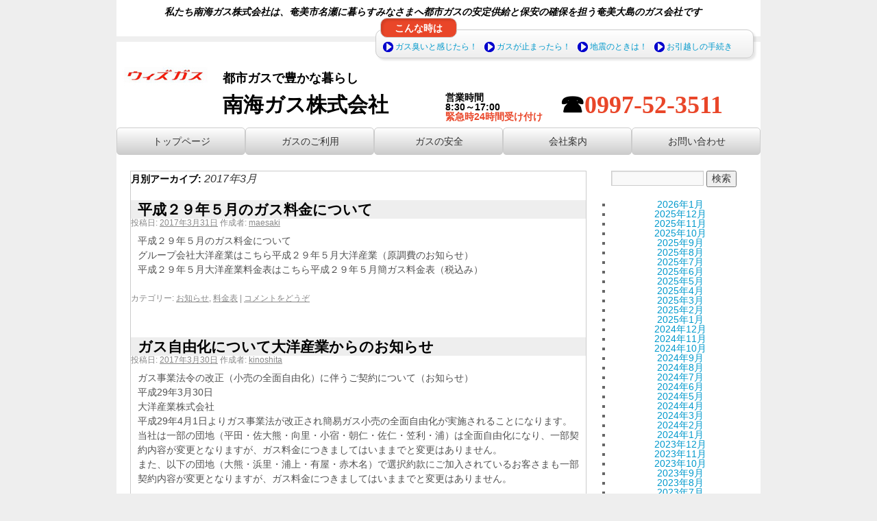

--- FILE ---
content_type: text/html; charset=UTF-8
request_url: http://nankaigas.co.jp/2017/03
body_size: 7676
content:
<!DOCTYPE html>
<html dir="ltr" lang="ja">
<head>
<meta charset="UTF-8" />
<meta http-equiv="X-UA-Compatible" content="IE=edge,chrome=1">
<title>2017  3月 | 南海ガス株式会社</title>
<link rel="profile" href="http://gmpg.org/xfn/11" />
<link rel="stylesheet" type="text/css" media="all" href="http://nankaigas.co.jp/wp/wp-content/themes/nankaigas/style.css" />
<!--[if lte IE 7]>
	<link rel="stylesheet" type="text/css" media="all" href="http://nankaigas.co.jp/wp/wp-content/themes/nankaigas/ie.css" />
<![endif]-->
<link rel="pingback" href="http://nankaigas.co.jp/wp/xmlrpc.php" />
<link href="http://nankaigas.co.jp/wp/wp-content/themes/nankaigas/css/company.css" rel="stylesheet" type="text/css" /><link href="http://nankaigas.co.jp/wp/wp-content/themes/nankaigas/css/swipebox.min.css" rel="stylesheet" type="text/css" />
<!-- wp_head() -->
<link rel="alternate" type="application/rss+xml" title="南海ガス株式会社 &raquo; フィード" href="http://nankaigas.co.jp/feed" />
<link rel="alternate" type="application/rss+xml" title="南海ガス株式会社 &raquo; コメントフィード" href="http://nankaigas.co.jp/comments/feed" />
<link rel='stylesheet' id='contact-form-7-css'  href='http://nankaigas.co.jp/wp/wp-content/plugins/contact-form-7/includes/css/styles.css?ver=3.2.1' type='text/css' media='all' />
<link rel='stylesheet' id='ssp-flexslider-css-css'  href='http://nankaigas.co.jp/wp/wp-content/plugins/simple-slider-ssp/views/ssp_skins/default/lib/flexslider.css?ver=1.4' type='text/css' media='all' />
<script type='text/javascript' src='http://nankaigas.co.jp/wp/wp-includes/js/jquery/jquery.js?ver=1.7.2'></script>
<script type='text/javascript' src='http://nankaigas.co.jp/wp/wp-content/plugins/simple-slider-ssp/views/ssp_skins/default/lib/jquery.flexslider-min.js?ver=1.4'></script>
<link rel="EditURI" type="application/rsd+xml" title="RSD" href="http://nankaigas.co.jp/wp/xmlrpc.php?rsd" />
<link rel="wlwmanifest" type="application/wlwmanifest+xml" href="http://nankaigas.co.jp/wp/wp-includes/wlwmanifest.xml" /> 
<meta name="generator" content="WordPress 3.4.1" />

<!-- All in One SEO Pack 1.6.15.3 by Michael Torbert of Semper Fi Web Design[138,185] -->
<link rel="canonical" href="http://nankaigas.co.jp/2017/03" />
<!-- /all in one seo pack -->

	<!-- Added by EventCalendar plugin. Version 3.1.4 -->
	<script type='text/javascript' src='http://nankaigas.co.jp/wp/wp-content/plugins/event-calendar/xmlhttprequest.js'></script>
	<script type='text/javascript' src='http://nankaigas.co.jp/wp/wp-content/plugins/event-calendar/ec3.js'></script>
	<script type='text/javascript'><!--
	ec3.start_of_week=1;
	ec3.month_of_year=new Array('1月','2月','3月','4月','5月','6月','7月','8月','9月','10月','11月','12月');
	ec3.month_abbrev=new Array('1月','2月','3月','4月','5月','6月','7月','8月','9月','10月','11月','12月');
	ec3.myfiles='http://nankaigas.co.jp/wp/wp-content/plugins/event-calendar';
	ec3.home='http://nankaigas.co.jp';
	ec3.hide_logo=1;
	ec3.viewpostsfor="%2$s年%1$sの投稿を表示";
	// --></script>

<style type='text/css' media='screen'>
@import url(http://nankaigas.co.jp/wp/wp-content/plugins/event-calendar/ec3.css);
.ec3_ec {
 background-image:url(http://nankaigas.co.jp/wp/wp-content/plugins/event-calendar/ec.png) !IMPORTANT;
 background-image:none;
 filter:progid:DXImageTransform.Microsoft.AlphaImageLoader(src='http://nankaigas.co.jp/wp/wp-content/plugins/event-calendar/ec.png');
}
#ec3_shadow0 {
 background-image:url(http://nankaigas.co.jp/wp/wp-content/plugins/event-calendar/shadow0.png) !IMPORTANT;
 background-image:none;
}
#ec3_shadow0 div {
 filter:progid:DXImageTransform.Microsoft.AlphaImageLoader(src='http://nankaigas.co.jp/wp/wp-content/plugins/event-calendar/shadow0.png',sizingMethod='scale');
}
#ec3_shadow1 {
 background-image:url(http://nankaigas.co.jp/wp/wp-content/plugins/event-calendar/shadow1.png) !IMPORTANT;
 background-image:none;
 filter:progid:DXImageTransform.Microsoft.AlphaImageLoader(src='http://nankaigas.co.jp/wp/wp-content/plugins/event-calendar/shadow1.png',sizingMethod='crop');
}
#ec3_shadow2 {
 background-image:url(http://nankaigas.co.jp/wp/wp-content/plugins/event-calendar/shadow2.png) !IMPORTANT;
 background-image:none;
}
#ec3_shadow2 div {
 filter:progid:DXImageTransform.Microsoft.AlphaImageLoader(src='http://nankaigas.co.jp/wp/wp-content/plugins/event-calendar/shadow2.png',sizingMethod='scale');
}
</style>

	<script type="text/javascript" src="http://maps.google.com/maps/api/js?sensor=false"></script>
	<style type="text/css">
        .entry-content img {max-width: 100000%; /* override */}
    </style> 
	 <script type="text/javascript" src="http://ajax.microsoft.com/ajax/jquery.cycle/2.99/jquery.cycle.all.min.js"></script>
 <script type="text/javascript" src="http://nankaigas.co.jp/wp/wp-admin/js/icon_new.js"></script>
 <script type="text/javascript" src="http://nankaigas.co.jp/wp/wp-content/themes/nankaigas/js/jquery.swipebox.min.js"></script>
 <script type="text/javascript">
  jQuery(function($) {
    $('a[href$=jpg]').swipebox();
    $('a[href$=gif]').swipebox();
    $('a[href$=png]').swipebox();
  });
 </script>
</head>

<body class="archive date custom-background">
<div id="wrapper" class="hfeed">
	<div id="header">
		<div id="masthead">
			<div id="branding">
            	<strong id="site-description">私たち南海ガス株式会社は、奄美市名瀬に暮らすみなさまへ都市ガスの安定供給と保安の確保を担う奄美大島のガス会社です</strong>
                <div class="troubled">こんな時は</div>
                <div class="menu-sitenavi font-small"><ul id="menu-main-navi" class="menu"><li id="menu-item-432" class="menu-item menu-item-type-post_type menu-item-object-page menu-item-432"><a href="http://nankaigas.co.jp/%e3%82%ac%e3%82%b9%e8%87%ad%e3%81%84%e3%81%a8%e6%84%9f%e3%81%98%e3%81%9f%e3%82%89">ガス臭いと感じたら！</a></li>
<li id="menu-item-134" class="menu-item menu-item-type-custom menu-item-object-custom menu-item-134"><a href="http://nankaigas.co.jp/%E3%82%AC%E3%82%B9%E8%87%AD%E3%81%84%E3%81%A8%E6%84%9F%E3%81%98%E3%81%9F%E3%82%89/%E3%83%9E%E3%82%A4%E3%82%B3%E3%83%B3%E3%83%A1%E3%83%BC%E3%82%BF%E3%83%BC%E3%81%AE%E5%BE%A9%E5%B8%B0%E6%96%B9%E6%B3%95">ガスが止まったら！</a></li>
<li id="menu-item-135" class="menu-item menu-item-type-custom menu-item-object-custom menu-item-135"><a href="http://nankaigas.co.jp/%E3%82%AC%E3%82%B9%E8%87%AD%E3%81%84%E3%81%A8%E6%84%9F%E3%81%98%E3%81%9F%E3%82%89/%E5%9C%B0%E9%9C%87%E3%81%AE%E3%81%A8%E3%81%8D%E3%81%AF">地震のときは！</a></li>
<li id="menu-item-136" class="menu-item menu-item-type-custom menu-item-object-custom menu-item-136"><a href="http://nankaigas.co.jp/%E3%82%AC%E3%82%B9%E4%BD%BF%E7%94%A8%E3%81%AE%E7%94%B3%E3%81%97%E8%BE%BC%E3%81%BF%E3%83%BB%E8%A7%A3%E7%B4%84">お引越しの手続き</a></li>
</ul></div>				<div id="withgas_logo" class="font-big-b">都市ガスで豊かな暮らし</div>
                <div id="site-title">
					<span>
						<h1><a href="http://nankaigas.co.jp/" title="南海ガス株式会社" rel="home">南海ガス株式会社</a></h1>
					</span>
				</div>
				<div class="business_hours">営業時間<br />8:30～17:00<br /><span class="e94629">緊急時24時間受け付け</span></div>
                <div class="phone_numbar">☎<span class="e94629">0997-52-3511</span></div>
				
			</div><!-- #branding -->

			<div id="access">
				<div class="menu-header"><ul id="menu-access-navi" class="menu"><li id="menu-item-127" class="menu-item menu-item-type-post_type menu-item-object-page menu-item-127"><a href="http://nankaigas.co.jp/"><span>トップページ</span></a></li>
<li id="menu-item-434" class="menu-item menu-item-type-post_type menu-item-object-page menu-item-434"><a href="http://nankaigas.co.jp/%e3%82%ac%e3%82%b9%e4%bd%bf%e7%94%a8%e3%81%ae%e7%94%b3%e3%81%97%e8%be%bc%e3%81%bf%e3%83%bb%e8%a7%a3%e7%b4%84"><span>ガスのご利用</span></a></li>
<li id="menu-item-436" class="menu-item menu-item-type-post_type menu-item-object-page menu-item-436"><a href="http://nankaigas.co.jp/%e3%82%ac%e3%82%b9%e8%87%ad%e3%81%84%e3%81%a8%e6%84%9f%e3%81%98%e3%81%9f%e3%82%89"><span>ガスの安全</span></a></li>
<li id="menu-item-429" class="menu-item menu-item-type-post_type menu-item-object-page menu-item-429"><a href="http://nankaigas.co.jp/%e3%81%94%e3%81%82%e3%81%84%e3%81%95%e3%81%a4"><span>会社案内</span></a></li>
<li id="menu-item-149" class="menu-item menu-item-type-post_type menu-item-object-page menu-item-149"><a href="http://nankaigas.co.jp/%e3%81%8a%e5%95%8f%e3%81%84%e5%90%88%e3%82%8f%e3%81%9b"><span>お問い合わせ</span></a></li>
</ul></div>			</div><!-- #access -->

		</div><!-- #masthead -->
	</div><!-- #header -->

	<div id="main">
		<div id="container">
			<div id="content" role="main">


			<h1 class="page-title">
				月別アーカイブ: <span>2017年3月</span>			</h1>




			<div id="post-4961" class="post-4961 post type-post status-publish format-standard hentry category-new_info category-price_list">
			<h2 class="entry-title"><a href="http://nankaigas.co.jp/new_info/%e5%b9%b3%e6%88%90%ef%bc%92%ef%bc%99%e5%b9%b4%ef%bc%95%e6%9c%88%e3%81%ae%e3%82%ac%e3%82%b9%e6%96%99%e9%87%91%e3%81%ab%e3%81%a4%e3%81%84%e3%81%a6" title="平成２９年５月のガス料金について へのパーマリンク" rel="bookmark">平成２９年５月のガス料金について</a></h2>

			<div class="entry-meta">
				<span class="meta-prep meta-prep-author">投稿日:</span> <a href="http://nankaigas.co.jp/new_info/%e5%b9%b3%e6%88%90%ef%bc%92%ef%bc%99%e5%b9%b4%ef%bc%95%e6%9c%88%e3%81%ae%e3%82%ac%e3%82%b9%e6%96%99%e9%87%91%e3%81%ab%e3%81%a4%e3%81%84%e3%81%a6" title="10:09 AM" rel="bookmark"><span class="entry-date">2017年3月31日</span></a> <span class="meta-sep">作成者:</span> <span class="author vcard"><a class="url fn n" href="http://nankaigas.co.jp/author/maesaki" title="maesaki の投稿をすべて表示">maesaki</a></span>			</div><!-- .entry-meta -->

				<div class="entry-summary">
				<p>平成２９年５月のガス料金について<br />
グループ会社大洋産業はこちら平成２９年５月大洋産業（原調費のお知らせ）<br />
平成２９年５月大洋産業料金表はこちら平成２９年５月簡ガス料金表（税込み）</p>
			</div><!-- .entry-summary -->
	
			<div class="entry-utility">
									<span class="cat-links">
						<span class="entry-utility-prep entry-utility-prep-cat-links">カテゴリー:</span> <a href="http://nankaigas.co.jp/category/new_info" title="お知らせ の投稿をすべて表示" rel="category tag">お知らせ</a>, <a href="http://nankaigas.co.jp/category/price_list" title="料金表 の投稿をすべて表示" rel="category tag">料金表</a>					</span>
					<span class="meta-sep">|</span>
												<span class="comments-link"><a href="http://nankaigas.co.jp/new_info/%e5%b9%b3%e6%88%90%ef%bc%92%ef%bc%99%e5%b9%b4%ef%bc%95%e6%9c%88%e3%81%ae%e3%82%ac%e3%82%b9%e6%96%99%e9%87%91%e3%81%ab%e3%81%a4%e3%81%84%e3%81%a6#respond" title="平成２９年５月のガス料金について へのコメント">コメントをどうぞ</a></span>
							</div><!-- .entry-utility -->
		</div><!-- #post-## -->

	

			<div id="post-4951" class="post-4951 post type-post status-publish format-standard hentry category-new_info">
			<h2 class="entry-title"><a href="http://nankaigas.co.jp/new_info/%e8%87%aa%e7%94%b1%e5%8c%96%e3%81%8a%e7%9f%a5%e3%82%89%e3%81%9b" title="ガス自由化について大洋産業からのお知らせ へのパーマリンク" rel="bookmark">ガス自由化について大洋産業からのお知らせ</a></h2>

			<div class="entry-meta">
				<span class="meta-prep meta-prep-author">投稿日:</span> <a href="http://nankaigas.co.jp/new_info/%e8%87%aa%e7%94%b1%e5%8c%96%e3%81%8a%e7%9f%a5%e3%82%89%e3%81%9b" title="4:31 PM" rel="bookmark"><span class="entry-date">2017年3月30日</span></a> <span class="meta-sep">作成者:</span> <span class="author vcard"><a class="url fn n" href="http://nankaigas.co.jp/author/kinoshita" title="kinoshita の投稿をすべて表示">kinoshita</a></span>			</div><!-- .entry-meta -->

				<div class="entry-summary">
				<p>ガス事業法令の改正（小売の全面自由化）に伴うご契約について（お知らせ）<br />
平成29年3月30日<br />
大洋産業株式会社<br />
平成29年4月1日よりガス事業法が改正され簡易ガス小売の全面自由化が実施されることになります。当社は一部の団地（平田・佐大熊・向里・小宿・朝仁・佐仁・笠利・浦）は全面自由化になり、一部契約内容が変更となりますが、ガス料金につきましてはいままでと変更はありません。<br />
また、以下の団地（大熊・浜里・浦上・有屋・赤木名）で選択約款にご加入されているお客さまも一部契約内容が変更となりますが、ガス料金につきましてはいままでと変更はありません。</p>
			</div><!-- .entry-summary -->
	
			<div class="entry-utility">
									<span class="cat-links">
						<span class="entry-utility-prep entry-utility-prep-cat-links">カテゴリー:</span> <a href="http://nankaigas.co.jp/category/new_info" title="お知らせ の投稿をすべて表示" rel="category tag">お知らせ</a>					</span>
					<span class="meta-sep">|</span>
												<span class="comments-link"><a href="http://nankaigas.co.jp/new_info/%e8%87%aa%e7%94%b1%e5%8c%96%e3%81%8a%e7%9f%a5%e3%82%89%e3%81%9b#respond" title="ガス自由化について大洋産業からのお知らせ へのコメント">コメントをどうぞ</a></span>
							</div><!-- .entry-utility -->
		</div><!-- #post-## -->

	

			<div id="post-4941" class="post-4941 post type-post status-publish format-standard hentry category-info_shop">
			<h2 class="entry-title"><a href="http://nankaigas.co.jp/info_shop/kitchen-bar-%e3%81%a6%e3%81%92%e3%81%a6%e3%81%92" title="Kitchen Bar てげてげ へのパーマリンク" rel="bookmark">Kitchen Bar てげてげ</a></h2>

			<div class="entry-meta">
				<span class="meta-prep meta-prep-author">投稿日:</span> <a href="http://nankaigas.co.jp/info_shop/kitchen-bar-%e3%81%a6%e3%81%92%e3%81%a6%e3%81%92" title="12:00 PM" rel="bookmark"><span class="entry-date">2017年3月29日</span></a> <span class="meta-sep">作成者:</span> <span class="author vcard"><a class="url fn n" href="http://nankaigas.co.jp/author/kinoshita" title="kinoshita の投稿をすべて表示">kinoshita</a></span>			</div><!-- .entry-meta -->

				<div class="entry-summary">
				<p>2017年01月掲載</p>
			</div><!-- .entry-summary -->
	
			<div class="entry-utility">
									<span class="cat-links">
						<span class="entry-utility-prep entry-utility-prep-cat-links">カテゴリー:</span> <a href="http://nankaigas.co.jp/category/info_shop" title="繁盛店紹介 の投稿をすべて表示" rel="category tag">繁盛店紹介</a>					</span>
					<span class="meta-sep">|</span>
												<span class="comments-link"><a href="http://nankaigas.co.jp/info_shop/kitchen-bar-%e3%81%a6%e3%81%92%e3%81%a6%e3%81%92#respond" title="Kitchen Bar てげてげ へのコメント">コメントをどうぞ</a></span>
							</div><!-- .entry-utility -->
		</div><!-- #post-## -->

	

			<div id="post-4605" class="post-4605 post type-post status-publish format-standard hentry category-event1">
			<h2 class="entry-title"><a href="http://nankaigas.co.jp/event1/%e6%97%a7%e4%b8%89%e6%9c%88%e4%b8%89%e6%97%a5" title="旧三月三日（サンガツサンチ） へのパーマリンク" rel="bookmark">旧三月三日（サンガツサンチ）</a></h2>

			<div class="entry-meta">
				<span class="meta-prep meta-prep-author">投稿日:</span> <a href="http://nankaigas.co.jp/event1/%e6%97%a7%e4%b8%89%e6%9c%88%e4%b8%89%e6%97%a5" title="12:00 AM" rel="bookmark"><span class="entry-date">2016年1月4日</span></a> <span class="meta-sep">作成者:</span> <span class="author vcard"><a class="url fn n" href="http://nankaigas.co.jp/author/nankai_admin" title="管理者 の投稿をすべて表示">管理者</a></span>			</div><!-- .entry-meta -->

				<div class="entry-summary">
				<p>[ 2016年4月9日; 2017年3月30日; 2018年4月18日; 2019年4月7日; 2020年3月26日; 2021年4月14日; 2022年4月3日; 2023年4月22日; 2024年4月11日; 2025年3月31日; ] 旧三月三日（サンガツサンチ）</p>
			</div><!-- .entry-summary -->
	
			<div class="entry-utility">
									<span class="cat-links">
						<span class="entry-utility-prep entry-utility-prep-cat-links">カテゴリー:</span> <a href="http://nankaigas.co.jp/category/event1" title="イベント の投稿をすべて表示" rel="category tag">イベント</a>					</span>
					<span class="meta-sep">|</span>
												<span class="comments-link"><a href="http://nankaigas.co.jp/event1/%e6%97%a7%e4%b8%89%e6%9c%88%e4%b8%89%e6%97%a5#respond" title="旧三月三日（サンガツサンチ） へのコメント">コメントをどうぞ</a></span>
							</div><!-- .entry-utility -->
		</div><!-- #post-## -->

	

			<div id="post-4615" class="post-4615 post type-post status-publish format-standard hentry category-event1">
			<h2 class="entry-title"><a href="http://nankaigas.co.jp/event1/%e5%85%ac%e7%ab%8b%e9%ab%98%e6%a0%a1%e5%90%88%e6%a0%bc%e7%99%ba%e8%a1%a8" title="公立高校合格発表 へのパーマリンク" rel="bookmark">公立高校合格発表</a></h2>

			<div class="entry-meta">
				<span class="meta-prep meta-prep-author">投稿日:</span> <a href="http://nankaigas.co.jp/event1/%e5%85%ac%e7%ab%8b%e9%ab%98%e6%a0%a1%e5%90%88%e6%a0%bc%e7%99%ba%e8%a1%a8" title="12:00 AM" rel="bookmark"><span class="entry-date">2016年1月3日</span></a> <span class="meta-sep">作成者:</span> <span class="author vcard"><a class="url fn n" href="http://nankaigas.co.jp/author/nankai_admin" title="管理者 の投稿をすべて表示">管理者</a></span>			</div><!-- .entry-meta -->

				<div class="entry-summary">
				<p>[ 2016年3月16日; 2017年3月15日; 2018年3月14日; 2019年3月14日; 2020年3月13日; 2021年3月17日; 2022年3月16日; 2023年3月15日; 2024年3月13日; 2025年3月13日; ] 公立高校合格発表</p>
			</div><!-- .entry-summary -->
	
			<div class="entry-utility">
									<span class="cat-links">
						<span class="entry-utility-prep entry-utility-prep-cat-links">カテゴリー:</span> <a href="http://nankaigas.co.jp/category/event1" title="イベント の投稿をすべて表示" rel="category tag">イベント</a>					</span>
					<span class="meta-sep">|</span>
												<span class="comments-link"><a href="http://nankaigas.co.jp/event1/%e5%85%ac%e7%ab%8b%e9%ab%98%e6%a0%a1%e5%90%88%e6%a0%bc%e7%99%ba%e8%a1%a8#respond" title="公立高校合格発表 へのコメント">コメントをどうぞ</a></span>
							</div><!-- .entry-utility -->
		</div><!-- #post-## -->

	

			<div id="post-4599" class="post-4599 post type-post status-publish format-standard hentry category-event1">
			<h2 class="entry-title"><a href="http://nankaigas.co.jp/event1/%e5%85%ac%e7%ab%8b%e9%ab%98%e6%a0%a1%e5%85%a5%e8%a9%a6" title="公立高校入試 へのパーマリンク" rel="bookmark">公立高校入試</a></h2>

			<div class="entry-meta">
				<span class="meta-prep meta-prep-author">投稿日:</span> <a href="http://nankaigas.co.jp/event1/%e5%85%ac%e7%ab%8b%e9%ab%98%e6%a0%a1%e5%85%a5%e8%a9%a6" title="12:00 AM" rel="bookmark"><span class="entry-date">2016年1月3日</span></a> <span class="meta-sep">作成者:</span> <span class="author vcard"><a class="url fn n" href="http://nankaigas.co.jp/author/nankai_admin" title="管理者 の投稿をすべて表示">管理者</a></span>			</div><!-- .entry-meta -->

				<div class="entry-summary">
				<p>[ 2016年3月8日 〜 2016年3月9日. 2017年3月7日 〜 2017年3月8日. 2018年3月6日 〜 2018年3月7日. 2019年3月6日 〜 2019年3月7日. 2020年3月5日 〜 2020年3月6日. 2021年3月9日 〜 2021年3月10日. 2022年3月3日 〜 2022年3月4日. 2023年3月2日 〜 2023年3月3日. 2024年3月5日 〜 2024年3月6日. 2025年3月5日 〜 2025年3月6日. ] 公立高校入試</p>
			</div><!-- .entry-summary -->
	
			<div class="entry-utility">
									<span class="cat-links">
						<span class="entry-utility-prep entry-utility-prep-cat-links">カテゴリー:</span> <a href="http://nankaigas.co.jp/category/event1" title="イベント の投稿をすべて表示" rel="category tag">イベント</a>					</span>
					<span class="meta-sep">|</span>
												<span class="comments-link"><a href="http://nankaigas.co.jp/event1/%e5%85%ac%e7%ab%8b%e9%ab%98%e6%a0%a1%e5%85%a5%e8%a9%a6#respond" title="公立高校入試 へのコメント">コメントをどうぞ</a></span>
							</div><!-- .entry-utility -->
		</div><!-- #post-## -->

	


			</div><!-- #content -->
		</div><!-- #container -->


		<div id="primary" class="widget-area" role="complementary">
			<ul class="xoxo">


			<li id="search" class="widget-container widget_search">
				<form role="search" method="get" id="searchform" action="http://nankaigas.co.jp/" >
	<div><label class="screen-reader-text" for="s">検索:</label>
	<input type="text" value="" name="s" id="s" />
	<input type="submit" id="searchsubmit" value="検索" />
	</div>
	</form>			</li>

			<li id="archives" class="widget-container">
				<h3 class="widget-title">アーカイブ</h3>
				<ul>
						<li><a href='http://nankaigas.co.jp/2026/01' title='2026年1月'>2026年1月</a></li>
	<li><a href='http://nankaigas.co.jp/2025/12' title='2025年12月'>2025年12月</a></li>
	<li><a href='http://nankaigas.co.jp/2025/11' title='2025年11月'>2025年11月</a></li>
	<li><a href='http://nankaigas.co.jp/2025/10' title='2025年10月'>2025年10月</a></li>
	<li><a href='http://nankaigas.co.jp/2025/09' title='2025年9月'>2025年9月</a></li>
	<li><a href='http://nankaigas.co.jp/2025/08' title='2025年8月'>2025年8月</a></li>
	<li><a href='http://nankaigas.co.jp/2025/07' title='2025年7月'>2025年7月</a></li>
	<li><a href='http://nankaigas.co.jp/2025/06' title='2025年6月'>2025年6月</a></li>
	<li><a href='http://nankaigas.co.jp/2025/05' title='2025年5月'>2025年5月</a></li>
	<li><a href='http://nankaigas.co.jp/2025/04' title='2025年4月'>2025年4月</a></li>
	<li><a href='http://nankaigas.co.jp/2025/03' title='2025年3月'>2025年3月</a></li>
	<li><a href='http://nankaigas.co.jp/2025/02' title='2025年2月'>2025年2月</a></li>
	<li><a href='http://nankaigas.co.jp/2025/01' title='2025年1月'>2025年1月</a></li>
	<li><a href='http://nankaigas.co.jp/2024/12' title='2024年12月'>2024年12月</a></li>
	<li><a href='http://nankaigas.co.jp/2024/11' title='2024年11月'>2024年11月</a></li>
	<li><a href='http://nankaigas.co.jp/2024/10' title='2024年10月'>2024年10月</a></li>
	<li><a href='http://nankaigas.co.jp/2024/09' title='2024年9月'>2024年9月</a></li>
	<li><a href='http://nankaigas.co.jp/2024/08' title='2024年8月'>2024年8月</a></li>
	<li><a href='http://nankaigas.co.jp/2024/07' title='2024年7月'>2024年7月</a></li>
	<li><a href='http://nankaigas.co.jp/2024/06' title='2024年6月'>2024年6月</a></li>
	<li><a href='http://nankaigas.co.jp/2024/05' title='2024年5月'>2024年5月</a></li>
	<li><a href='http://nankaigas.co.jp/2024/04' title='2024年4月'>2024年4月</a></li>
	<li><a href='http://nankaigas.co.jp/2024/03' title='2024年3月'>2024年3月</a></li>
	<li><a href='http://nankaigas.co.jp/2024/02' title='2024年2月'>2024年2月</a></li>
	<li><a href='http://nankaigas.co.jp/2024/01' title='2024年1月'>2024年1月</a></li>
	<li><a href='http://nankaigas.co.jp/2023/12' title='2023年12月'>2023年12月</a></li>
	<li><a href='http://nankaigas.co.jp/2023/11' title='2023年11月'>2023年11月</a></li>
	<li><a href='http://nankaigas.co.jp/2023/10' title='2023年10月'>2023年10月</a></li>
	<li><a href='http://nankaigas.co.jp/2023/09' title='2023年9月'>2023年9月</a></li>
	<li><a href='http://nankaigas.co.jp/2023/08' title='2023年8月'>2023年8月</a></li>
	<li><a href='http://nankaigas.co.jp/2023/07' title='2023年7月'>2023年7月</a></li>
	<li><a href='http://nankaigas.co.jp/2023/06' title='2023年6月'>2023年6月</a></li>
	<li><a href='http://nankaigas.co.jp/2023/05' title='2023年5月'>2023年5月</a></li>
	<li><a href='http://nankaigas.co.jp/2023/04' title='2023年4月'>2023年4月</a></li>
	<li><a href='http://nankaigas.co.jp/2023/03' title='2023年3月'>2023年3月</a></li>
	<li><a href='http://nankaigas.co.jp/2023/02' title='2023年2月'>2023年2月</a></li>
	<li><a href='http://nankaigas.co.jp/2023/01' title='2023年1月'>2023年1月</a></li>
	<li><a href='http://nankaigas.co.jp/2022/12' title='2022年12月'>2022年12月</a></li>
	<li><a href='http://nankaigas.co.jp/2022/11' title='2022年11月'>2022年11月</a></li>
	<li><a href='http://nankaigas.co.jp/2022/10' title='2022年10月'>2022年10月</a></li>
	<li><a href='http://nankaigas.co.jp/2022/09' title='2022年9月'>2022年9月</a></li>
	<li><a href='http://nankaigas.co.jp/2022/08' title='2022年8月'>2022年8月</a></li>
	<li><a href='http://nankaigas.co.jp/2022/07' title='2022年7月'>2022年7月</a></li>
	<li><a href='http://nankaigas.co.jp/2022/06' title='2022年6月'>2022年6月</a></li>
	<li><a href='http://nankaigas.co.jp/2022/05' title='2022年5月'>2022年5月</a></li>
	<li><a href='http://nankaigas.co.jp/2022/04' title='2022年4月'>2022年4月</a></li>
	<li><a href='http://nankaigas.co.jp/2022/03' title='2022年3月'>2022年3月</a></li>
	<li><a href='http://nankaigas.co.jp/2022/02' title='2022年2月'>2022年2月</a></li>
	<li><a href='http://nankaigas.co.jp/2022/01' title='2022年1月'>2022年1月</a></li>
	<li><a href='http://nankaigas.co.jp/2021/12' title='2021年12月'>2021年12月</a></li>
	<li><a href='http://nankaigas.co.jp/2021/11' title='2021年11月'>2021年11月</a></li>
	<li><a href='http://nankaigas.co.jp/2021/10' title='2021年10月'>2021年10月</a></li>
	<li><a href='http://nankaigas.co.jp/2021/09' title='2021年9月'>2021年9月</a></li>
	<li><a href='http://nankaigas.co.jp/2021/08' title='2021年8月'>2021年8月</a></li>
	<li><a href='http://nankaigas.co.jp/2021/07' title='2021年7月'>2021年7月</a></li>
	<li><a href='http://nankaigas.co.jp/2021/06' title='2021年6月'>2021年6月</a></li>
	<li><a href='http://nankaigas.co.jp/2021/05' title='2021年5月'>2021年5月</a></li>
	<li><a href='http://nankaigas.co.jp/2021/04' title='2021年4月'>2021年4月</a></li>
	<li><a href='http://nankaigas.co.jp/2021/03' title='2021年3月'>2021年3月</a></li>
	<li><a href='http://nankaigas.co.jp/2021/02' title='2021年2月'>2021年2月</a></li>
	<li><a href='http://nankaigas.co.jp/2021/01' title='2021年1月'>2021年1月</a></li>
	<li><a href='http://nankaigas.co.jp/2020/12' title='2020年12月'>2020年12月</a></li>
	<li><a href='http://nankaigas.co.jp/2020/11' title='2020年11月'>2020年11月</a></li>
	<li><a href='http://nankaigas.co.jp/2020/10' title='2020年10月'>2020年10月</a></li>
	<li><a href='http://nankaigas.co.jp/2020/09' title='2020年9月'>2020年9月</a></li>
	<li><a href='http://nankaigas.co.jp/2020/08' title='2020年8月'>2020年8月</a></li>
	<li><a href='http://nankaigas.co.jp/2020/07' title='2020年7月'>2020年7月</a></li>
	<li><a href='http://nankaigas.co.jp/2020/06' title='2020年6月'>2020年6月</a></li>
	<li><a href='http://nankaigas.co.jp/2020/05' title='2020年5月'>2020年5月</a></li>
	<li><a href='http://nankaigas.co.jp/2020/04' title='2020年4月'>2020年4月</a></li>
	<li><a href='http://nankaigas.co.jp/2020/03' title='2020年3月'>2020年3月</a></li>
	<li><a href='http://nankaigas.co.jp/2020/02' title='2020年2月'>2020年2月</a></li>
	<li><a href='http://nankaigas.co.jp/2020/01' title='2020年1月'>2020年1月</a></li>
	<li><a href='http://nankaigas.co.jp/2019/12' title='2019年12月'>2019年12月</a></li>
	<li><a href='http://nankaigas.co.jp/2019/11' title='2019年11月'>2019年11月</a></li>
	<li><a href='http://nankaigas.co.jp/2019/09' title='2019年9月'>2019年9月</a></li>
	<li><a href='http://nankaigas.co.jp/2019/08' title='2019年8月'>2019年8月</a></li>
	<li><a href='http://nankaigas.co.jp/2019/07' title='2019年7月'>2019年7月</a></li>
	<li><a href='http://nankaigas.co.jp/2019/06' title='2019年6月'>2019年6月</a></li>
	<li><a href='http://nankaigas.co.jp/2019/05' title='2019年5月'>2019年5月</a></li>
	<li><a href='http://nankaigas.co.jp/2019/04' title='2019年4月'>2019年4月</a></li>
	<li><a href='http://nankaigas.co.jp/2019/03' title='2019年3月'>2019年3月</a></li>
	<li><a href='http://nankaigas.co.jp/2019/02' title='2019年2月'>2019年2月</a></li>
	<li><a href='http://nankaigas.co.jp/2019/01' title='2019年1月'>2019年1月</a></li>
	<li><a href='http://nankaigas.co.jp/2018/12' title='2018年12月'>2018年12月</a></li>
	<li><a href='http://nankaigas.co.jp/2018/11' title='2018年11月'>2018年11月</a></li>
	<li><a href='http://nankaigas.co.jp/2018/10' title='2018年10月'>2018年10月</a></li>
	<li><a href='http://nankaigas.co.jp/2018/09' title='2018年9月'>2018年9月</a></li>
	<li><a href='http://nankaigas.co.jp/2018/08' title='2018年8月'>2018年8月</a></li>
	<li><a href='http://nankaigas.co.jp/2018/07' title='2018年7月'>2018年7月</a></li>
	<li><a href='http://nankaigas.co.jp/2018/05' title='2018年5月'>2018年5月</a></li>
	<li><a href='http://nankaigas.co.jp/2018/04' title='2018年4月'>2018年4月</a></li>
	<li><a href='http://nankaigas.co.jp/2018/03' title='2018年3月'>2018年3月</a></li>
	<li><a href='http://nankaigas.co.jp/2018/02' title='2018年2月'>2018年2月</a></li>
	<li><a href='http://nankaigas.co.jp/2018/01' title='2018年1月'>2018年1月</a></li>
	<li><a href='http://nankaigas.co.jp/2017/12' title='2017年12月'>2017年12月</a></li>
	<li><a href='http://nankaigas.co.jp/2017/11' title='2017年11月'>2017年11月</a></li>
	<li><a href='http://nankaigas.co.jp/2017/10' title='2017年10月'>2017年10月</a></li>
	<li><a href='http://nankaigas.co.jp/2017/09' title='2017年9月'>2017年9月</a></li>
	<li><a href='http://nankaigas.co.jp/2017/08' title='2017年8月'>2017年8月</a></li>
	<li><a href='http://nankaigas.co.jp/2017/06' title='2017年6月'>2017年6月</a></li>
	<li><a href='http://nankaigas.co.jp/2017/05' title='2017年5月'>2017年5月</a></li>
	<li><a href='http://nankaigas.co.jp/2017/04' title='2017年4月'>2017年4月</a></li>
	<li><a href='http://nankaigas.co.jp/2017/03' title='2017年3月'>2017年3月</a></li>
	<li><a href='http://nankaigas.co.jp/2017/02' title='2017年2月'>2017年2月</a></li>
	<li><a href='http://nankaigas.co.jp/2017/01' title='2017年1月'>2017年1月</a></li>
	<li><a href='http://nankaigas.co.jp/2016/12' title='2016年12月'>2016年12月</a></li>
	<li><a href='http://nankaigas.co.jp/2016/11' title='2016年11月'>2016年11月</a></li>
	<li><a href='http://nankaigas.co.jp/2016/10' title='2016年10月'>2016年10月</a></li>
	<li><a href='http://nankaigas.co.jp/2016/09' title='2016年9月'>2016年9月</a></li>
	<li><a href='http://nankaigas.co.jp/2016/08' title='2016年8月'>2016年8月</a></li>
	<li><a href='http://nankaigas.co.jp/2016/07' title='2016年7月'>2016年7月</a></li>
	<li><a href='http://nankaigas.co.jp/2016/05' title='2016年5月'>2016年5月</a></li>
	<li><a href='http://nankaigas.co.jp/2016/04' title='2016年4月'>2016年4月</a></li>
	<li><a href='http://nankaigas.co.jp/2016/03' title='2016年3月'>2016年3月</a></li>
	<li><a href='http://nankaigas.co.jp/2016/02' title='2016年2月'>2016年2月</a></li>
	<li><a href='http://nankaigas.co.jp/2016/01' title='2016年1月'>2016年1月</a></li>
	<li><a href='http://nankaigas.co.jp/2015/12' title='2015年12月'>2015年12月</a></li>
	<li><a href='http://nankaigas.co.jp/2015/11' title='2015年11月'>2015年11月</a></li>
	<li><a href='http://nankaigas.co.jp/2015/10' title='2015年10月'>2015年10月</a></li>
	<li><a href='http://nankaigas.co.jp/2015/09' title='2015年9月'>2015年9月</a></li>
	<li><a href='http://nankaigas.co.jp/2015/08' title='2015年8月'>2015年8月</a></li>
	<li><a href='http://nankaigas.co.jp/2015/07' title='2015年7月'>2015年7月</a></li>
	<li><a href='http://nankaigas.co.jp/2015/06' title='2015年6月'>2015年6月</a></li>
	<li><a href='http://nankaigas.co.jp/2015/04' title='2015年4月'>2015年4月</a></li>
	<li><a href='http://nankaigas.co.jp/2015/03' title='2015年3月'>2015年3月</a></li>
	<li><a href='http://nankaigas.co.jp/2015/02' title='2015年2月'>2015年2月</a></li>
	<li><a href='http://nankaigas.co.jp/2015/01' title='2015年1月'>2015年1月</a></li>
	<li><a href='http://nankaigas.co.jp/2014/12' title='2014年12月'>2014年12月</a></li>
	<li><a href='http://nankaigas.co.jp/2014/11' title='2014年11月'>2014年11月</a></li>
	<li><a href='http://nankaigas.co.jp/2014/10' title='2014年10月'>2014年10月</a></li>
	<li><a href='http://nankaigas.co.jp/2014/09' title='2014年9月'>2014年9月</a></li>
	<li><a href='http://nankaigas.co.jp/2014/08' title='2014年8月'>2014年8月</a></li>
	<li><a href='http://nankaigas.co.jp/2014/07' title='2014年7月'>2014年7月</a></li>
	<li><a href='http://nankaigas.co.jp/2014/06' title='2014年6月'>2014年6月</a></li>
	<li><a href='http://nankaigas.co.jp/2014/05' title='2014年5月'>2014年5月</a></li>
	<li><a href='http://nankaigas.co.jp/2014/04' title='2014年4月'>2014年4月</a></li>
	<li><a href='http://nankaigas.co.jp/2014/03' title='2014年3月'>2014年3月</a></li>
	<li><a href='http://nankaigas.co.jp/2014/02' title='2014年2月'>2014年2月</a></li>
	<li><a href='http://nankaigas.co.jp/2014/01' title='2014年1月'>2014年1月</a></li>
	<li><a href='http://nankaigas.co.jp/2013/12' title='2013年12月'>2013年12月</a></li>
	<li><a href='http://nankaigas.co.jp/2013/11' title='2013年11月'>2013年11月</a></li>
	<li><a href='http://nankaigas.co.jp/2013/10' title='2013年10月'>2013年10月</a></li>
	<li><a href='http://nankaigas.co.jp/2013/09' title='2013年9月'>2013年9月</a></li>
	<li><a href='http://nankaigas.co.jp/2013/07' title='2013年7月'>2013年7月</a></li>
	<li><a href='http://nankaigas.co.jp/2013/06' title='2013年6月'>2013年6月</a></li>
	<li><a href='http://nankaigas.co.jp/2013/05' title='2013年5月'>2013年5月</a></li>
	<li><a href='http://nankaigas.co.jp/2013/04' title='2013年4月'>2013年4月</a></li>
	<li><a href='http://nankaigas.co.jp/2013/03' title='2013年3月'>2013年3月</a></li>
	<li><a href='http://nankaigas.co.jp/2013/02' title='2013年2月'>2013年2月</a></li>
	<li><a href='http://nankaigas.co.jp/2013/01' title='2013年1月'>2013年1月</a></li>
	<li><a href='http://nankaigas.co.jp/2012/12' title='2012年12月'>2012年12月</a></li>
	<li><a href='http://nankaigas.co.jp/2012/11' title='2012年11月'>2012年11月</a></li>
	<li><a href='http://nankaigas.co.jp/2012/10' title='2012年10月'>2012年10月</a></li>
	<li><a href='http://nankaigas.co.jp/2012/09' title='2012年9月'>2012年9月</a></li>
	<li><a href='http://nankaigas.co.jp/2012/08' title='2012年8月'>2012年8月</a></li>
	<li><a href='http://nankaigas.co.jp/2012/07' title='2012年7月'>2012年7月</a></li>
				</ul>
			</li>

			<li id="meta" class="widget-container">
				<h3 class="widget-title">メタ情報</h3>
				<ul>
										<li><a href="http://nankaigas.co.jp/wp/wp-login.php">ログイン</a></li>
									</ul>
			</li>

					</ul>
		</div><!-- #primary .widget-area -->

	</div><!-- #main -->

	<div id="footer">
		<div id="colophon">

			<div class="footer-sitenavi"><ul id="menu-footer-navi" class="menu"><li id="menu-item-174" class="menu-item menu-item-type-custom menu-item-object-custom menu-item-174"><a target="_blank" href="http://nankaigas.co.jp/wp/wp-content/uploads/privacy_policy.pdf">個人情報の保護について</a></li>
<li id="menu-item-175" class="menu-item menu-item-type-custom menu-item-object-custom menu-item-175"><a href="http://nankaigas.co.jp/%E3%82%B5%E3%82%A4%E3%83%88%E3%83%9E%E3%83%83%E3%83%97">サイトマップ</a></li>
<li id="menu-item-176" class="menu-item menu-item-type-custom menu-item-object-custom menu-item-176"><a href="http://nankaigas.co.jp/%E3%81%8A%E5%95%8F%E3%81%84%E5%90%88%E3%82%8F%E3%81%9B">お問い合わせ</a></li>
</ul></div>            <div class="clear-float">&nbsp;</div>
			<div id="site-info">
				<!--<a href="http://nankaigas.co.jp/" title="南海ガス株式会社" rel="home">
					南海ガス株式会社				</a> -->
                Copyright©2012　南海ガス株式会社　All Rights Reserved. 			</div><!-- #site-info -->

			<div id="site-generator">
            	
								<!--<a href="http://ja.wordpress.org/" title="セマンティックなパブリッシングツール" rel="generator">Proudly powered by NankaiGas.</a>-->
			</div><!-- #site-generator -->

		</div><!-- #colophon -->
	</div><!-- #footer -->

</div><!-- #wrapper -->
<script type="text/javascript">
	 /* Fix menu flicker in IE browsers caused by gradient menus and transparency. */
	 if ( jQuery.browser.msie ) { jQuery("#access span").hover(
			function () { // onHover
				jQuery(this).css("background-color","white"); 
			}, 
			function () { // onExit
				jQuery(this).css("background-color","transparent");
			}

		);}
</script>
	
<!-- tracker added by Ultimate Google Analytics plugin v1.6.0: http://www.oratransplant.nl/uga -->
<script type="text/javascript">
var gaJsHost = (("https:" == document.location.protocol) ? "https://ssl." : "http://www.");
document.write(unescape("%3Cscript src='" + gaJsHost + "google-analytics.com/ga.js' type='text/javascript'%3E%3C/script%3E"));
</script>
<script type="text/javascript">
var pageTracker = _gat._getTracker("UA-33251727-1");
pageTracker._initData();
pageTracker._trackPageview();
</script>
<script type='text/javascript' src='http://nankaigas.co.jp/wp/wp-content/plugins/easy-smooth-scroll-links/easy_smooth_scroll_links.js?ver=3.4.1'></script>
<script type='text/javascript' src='http://nankaigas.co.jp/wp/wp-content/plugins/contact-form-7/includes/js/jquery.form.js?ver=3.14'></script>
<script type='text/javascript'>
/* <![CDATA[ */
var _wpcf7 = {"loaderUrl":"http:\/\/nankaigas.co.jp\/wp\/wp-content\/plugins\/contact-form-7\/images\/ajax-loader.gif","sending":"\u9001\u4fe1\u4e2d ..."};
/* ]]> */
</script>
<script type='text/javascript' src='http://nankaigas.co.jp/wp/wp-content/plugins/contact-form-7/includes/js/scripts.js?ver=3.2.1'></script>
<!-- Generated in 0.382 seconds. Made 19 queries to database and 36 cached queries. Memory used - 30.78MB -->
<!-- Cached by DB Cache Reloaded Fix -->
</body>
</html>


--- FILE ---
content_type: text/css
request_url: http://nankaigas.co.jp/wp/wp-content/themes/nankaigas/style.css
body_size: 7185
content:
/*
Theme Name: Nankai Gas
Theme URI: http://nankaigas.com/
Description:
Author: NankaiGas
Version: 1.0
*/


/* =Reset default browser CSS. Based on work by Eric Meyer: http://meyerweb.com/eric/tools/css/reset/index.html
-------------------------------------------------------------- */

html, body, applet, object, iframe,
h1, h2, h3, h4, h5, h6, p, blockquote, pre,
a, abbr, acronym, address, big, cite, code,
del, dfn, em, font, img, ins, kbd, q, s, samp,
small, strike, strong, sub, sup, tt, var,
b, u, i, center,
dl, dt, dd, ol, ul, li,
fieldset, form, label, legend {
/* table, caption, tbody, tfoot, thead, tr, th, td {
*/
  background: transparent;
  border: 0;
  margin: 0;
  padding: 0;
  vertical-align: baseline;
}
body {
  line-height: 1;
}
h1, h2, h3, h4, h5, h6 {
  clear: both;
  font-weight: normal;
}
h1 { font-size: 30px;}
ol, ul {
  list-style: none;
}
blockquote {
  quotes: none;
}
blockquote:before, blockquote:after {
  content: '';
  content: none;
}
del   { text-decoration: line-through; }
a img   { border: none; }
a     { color: #0099cc;}

/* =Layout
-------------------------------------------------------------- */

/*
LAYOUT: Two columns
DESCRIPTION: Two-column fixed layout with one sidebar right of content
*/

#container {
  float: left;
  margin: 0;
  width: 73%;
}
#content {
  margin: 0 0 0 20px;
}
#primary,
#secondary {
  float: left;
  overflow: hidden;
  width: 25%;
}
#secondary {
  clear: right;
}
#footer {
  clear: both;
  width: 100%;
}

/*
LAYOUT: One column, no sidebar
DESCRIPTION: One centered column with no sidebar
*/

.one-column #content {
  margin: 0 auto;
  width: 800px;
}
.one-column{
  width: 100%;
}
/*
LAYOUT: Full width, no sidebar
DESCRIPTION: Full width content with no sidebar; used for attachment pages
*/

.single-attachment #content {
  margin: 0 auto;
  width: 900px;
}


/* =Fonts
-------------------------------------------------------------- */
body,
input,
textarea,
.page-title span,
.pingback a.url {
  font-family:"ヒラギノ角ゴ Pro W3", "Hiragino Kaku Gothic Pro", "メイリオ", Meiryo, Osaka, "ＭＳ Ｐゴシック", "MS PGothic", sans-serif
}
h3#comments-title,
h3#reply-title,
#access .menu,
#access div.menu ul,
#cancel-comment-reply-link,
.form-allowed-tags,
#site-info,
#site-title,
#wp-calendar,
.comment-meta,
.comment-body tr th,
.comment-body thead th,
.entry-content label,
.entry-content tr th,
.entry-content thead th,
.entry-meta,
.entry-title,
.entry-utility,
#respond label,
.navigation,
.page-title,
.pingback p,
.reply,
.widget-title,
.wp-caption-text {
  font-family: "Helvetica Neue", Arial, Helvetica, "Nimbus Sans L", sans-serif;
}
input[type=submit] {
  font-family: "Helvetica Neue", Arial, Helvetica, "Nimbus Sans L", sans-serif;
}
pre {
  font-family: "Courier 10 Pitch", Courier, monospace;
}
code {
  font-family: Monaco, Consolas, "Andale Mono", "DejaVu Sans Mono", monospace;
}


/* =Structure
-------------------------------------------------------------- */


/* The main theme structure */
#access .menu-header,
div.menu,
#colophon,
#branding,
#main,
#wrapper {
  margin: 0 auto;
  width: 940px;
}
#wrapper {
  background: #fff;
  margin-top: 0px;
  padding: 0px;
}


/* Structure the footer area */
#footer-widget-area {
  overflow: hidden;
}
#footer-widget-area .widget-area {
  float: left;
  margin-right: 20px;
  width: 220px;
}
#footer-widget-area #fourth {
  margin-right: 0;
}
#site-info {
  font-size: 14px;
  font-weight: bold;
  width: 100%;
  text-align: center;
}
#site-generator {
  width: 220px;
}




/* =Global Elements
-------------------------------------------------------------- */

/* Main global 'theme' and typographic styles */
body {
  background: #eeeeee;
}
body,
input,
textarea {
  color: #666;
  font-size: 14px;
}
.font-big {
  font-size: 18px;
}
.font-big-b {
  font-size: 18px;
  font-weight: bold;
}
.font-small {
  font-size: 12px;
  line-height: 1.3em;
}
.font-small-b {
  font-size: 12px;
  font-weight: bold;
}
hr {
  background-color: #e7e7e7;
  border: 0;
  clear: both;
  height: 1px;
  margin-bottom: 18px;
}

/* Text elements */
ul {
  list-style: square;
  margin: 0 0 18px 1.5em;
}
ol {
  list-style: decimal;
  margin: 0 0 18px 1.5em;
}
ol ol {
  list-style: upper-alpha;
}
ol ol ol {
  list-style: lower-roman;
}
ol ol ol ol {
  list-style: lower-alpha;
}
ul ul,
ol ol,
ul ol,
ol ul {
  margin-bottom: 0;
}
dl {
  margin: 0 0 24px 0;
}
dt {
  font-weight: bold;
}
dd {
  margin-bottom: 18px;
}
strong {
  font-weight: bold;
}
cite,
em,
i {
  font-style: italic;
}
big {
  font-size: 131.25%;
}
ins {
  background: #ffc;
  text-decoration: none;
}
blockquote {
  font-style: italic;
  padding: 0 3em;
}
blockquote cite,
blockquote em,
blockquote i {
  font-style: normal;
}
pre {
  background: #f7f7f7;
  color: #222;
  line-height: 18px;
  margin-bottom: 18px;
  overflow: auto;
  padding: 1.5em;
}
abbr,
acronym {
  border-bottom: 1px dotted #666;
  cursor: help;
}
sup,
sub {
  height: 0;
  line-height: 1;
  position: relative;
  vertical-align: baseline;
}
sup {
  bottom: 1ex;
}
sub {
  top: .5ex;
}
input[type="text"],
textarea {
  background: #f9f9f9;
  border: 1px solid #ccc;
  box-shadow: inset 1px 1px 1px rgba(0,0,0,0.1);
  -moz-box-shadow: inset 1px 1px 1px rgba(0,0,0,0.1);
  -webkit-box-shadow: inset 1px 1px 1px rgba(0,0,0,0.1);
  padding: 2px;
}
a:link {
  color: #0099cc;
}
a:visited {
  color: #0099cc;
}
a:active,
a:hover {
  color: #0099cc;
}

/* Text meant only for screen readers */
.screen-reader-text {
  position: absolute;
  left: -9000px;
}


/* =Header
-------------------------------------------------------------- */

#header {
  padding: 10px 0 0 0;
  border-bottom: 8px solid #efefef;
  z-index: 0;
}
#site-title {
  clear: both;
  float: left;
  font-size: 30px;
  line-height: 36px;
  margin: 0 0 18px 155px;
  width: 300px;
}
#site-title a {
  color: #000;
  font-weight: bold;
  text-decoration: none;
}
#site-description {
  clear:both;
  font-size: 14px;
  font-style: italic;
  font-weight: bold;
  color: #000;
  margin: 10px 20px 10px 70px;
}

/* This is the custom header image */
#branding img {
  border-top: 6px solid #0099cc;
  display: block;
  float: left;
}



/* =Menu
-------------------------------------------------------------- */

.menu { list-style: none; margin: 0; }

#access {
  position: relative;
  display: flex;
  float: left;
  margin: 0 auto;
  width: 940px;
  top: -3px;
  z-index: 100;
}

#access li {
  float: left;
  width: 188px;
}

#access a {
  color: #333;
  display: block;
  line-height: 38px;
  text-decoration: none;
  text-align: center;
  border: #CCC solid 1px;
  -webkit-border-radius: 5px;
  border-radius: 5px;
  -moz-border-radius: 5px;
  background: white;
  background: -webkit-gradient(linear, left top, left bottom, from(#ffffff), to(#ccc));
  background: -moz-linear-gradient(top, rgba(255,255,255,0.8), #cccccc);
  filter: progid:DXImageTransform.Microsoft.gradient(startColorstr=#FFffffff, endColorstr=#FFCCCCCC);
  -ms-filter: "progid:DXImageTransform.Microsoft.gradient(startColorstr=#FFffffff, endColorstr=#FFCCCCCC)";
  cursor: pointer;
}
#access span { width: 188px; display: block; }
#access li :hover {
  -webkit-border-radius: 5px;
  border-radius: 5px;
  -moz-border-radius: 5px;
  background: -webkit-gradient(linear, left top, left bottom, from(#fff), to(#999)); /* Safari,Google Chrome用 */
  background: -moz-linear-gradient(top, rgba(255,255,255,0.8), #999999); /* Firefox用 */
  filter: progid:DXImageTransform.Microsoft.gradient(startColorstr=#FFffffff, endColorstr=#FF999999);
  -ms-filter: "progid:DXImageTransform.Microsoft.gradient(startColorstr=#FFffffff, endColorstr=#FF999999)";
  color: #333;
}

/* submenu */

.main_gas_help_ul .li_start,
.main_gas_help_ul .li_start:hover{
  border-top: none;
  text-align: center;
  background: -webkit-gradient(linear, left top, left bottom, from(#7fCCF6), to(#0099cc)); /* Safari,Google Chrome用 */
  background: -moz-linear-gradient(top, rgba(0,153,238,0.5), #0099cc); /* Firefox用 */
  filter: progid:DXImageTransform.Microsoft.gradient(startColorstr=#7fCCF6, endColorstr=#FF0099cc);
  -ms-filter: "progid:DXImageTransform.Microsoft.gradient(startColorstr=#7fCCF6, endColorstr=#FF0099cc)";
  height: 25px;
  color: #FFF;
  font-size: 14px;
  font-weight: bold;
  padding: 10px 0px 0px 0px;
  width: 220px;
}

.main_gas_help{
  border: #CCC 1px solid;
  width: 220px;
}
#main .widget-area ul ul {
  padding-left: 0;
  margin-left: 0;
}
.main_gas_help_ul,
.main_gas_help_ul li{
  width: 220px;
  margin: 0px !important;
}

.main_gas_help_ul li{
  display: block;
  text-align: left;
  border-top: 1px #CCC dashed;
  height: 30px;
  padding: 0px;
  width: 220px;
}
.main_gas_help_ul li a{
  color: #0099cc;
  display: block;
  width: 195px;
  height: 25px;
  background: transparent url(images/parts/blue_arrow.gif) no-repeat left center;
  padding: 10px 0px 0px 15px;
  margin-left: 15px;
}
.main_gas_help_ul li:hover{
  background-color:#eeeeee;
}




/* =Content
-------------------------------------------------------------- */

#main {
  clear: both;
  overflow: hidden;
  padding: 20px 0 0 0;
}
#content {
  margin-bottom: 36px;
}

#content h1,
#content h2,
#content h3,
#content h4,
#content h5,
#content h6 {
  color: #000;
  line-height: 1.5em;
  margin: 0 0 20px 0;
}
/*
#content table {
  border: 1px solid #e7e7e7;
  margin: 0 -1px 24px 0;
  text-align: left;
  width: 100%;
  border-spacing: 0;
}*/

#content table {
  border: 1px solid #e7e7e7;
  margin: 0 -1px 24px 0;
  text-align: left;
  width: 100%;
  border-spacing: 0;
}
#content tr th,
#content thead th {
  color: #888;
  font-size: 12px;
  font-weight: bold;
  line-height: 18px;
  padding: 9px 24px;
}
#content tr td {
  border: 1px solid #e7e7e7;
  padding: 6px 24px;
}
#content tr.odd td {
  background: #f2f7fc;
}
.hentry {
  margin: 0 0 48px 0;
}
.home .sticky {
  background: #f2f7fc;
  border-top: 4px solid #000;
  margin-left: -20px;
  margin-right: -20px;
  padding: 18px 20px;
}
.single .hentry {
  margin: 0 0 36px 0;
}
.page-title {
  color: #000;
  font-size: 14px;
  font-weight: bold;
  margin: 0 0 36px 0;
}
.page-title span {
  color: #333;
  font-size: 16px;
  font-style: italic;
  font-weight: normal;
}
.page-title a:link,
.page-title a:visited {
  color: #888;
  text-decoration: none;
}
.page-title a:active,
.page-title a:hover {
  color: #ff4b33;
}
#content .entry-title {
  background-color: #eeeeee;
  color: #000;
  font-size: 21px;
  font-weight: bold;
  line-height: 1.3em;
  margin-bottom: 0;
  padding: 0 10px;
}
.entry-title a:link,
.entry-title a:visited {
  color: #000;
  text-decoration: none;
}
.entry-title a:active,
.entry-title a:hover {
  color: #ff4b33;
}
.entry-meta {
  color: #888;
  font-size: 12px;
}
.entry-meta abbr,
.entry-utility abbr {
  border: none;
}
.entry-meta abbr:hover,
.entry-utility abbr:hover {
  border-bottom: 1px dotted #666;
}
.entry-content,
.entry-summary {
  overflow: auto;
  clear: both;
  padding: 10px;
}
#content .entry-summary p:last-child {
  margin-bottom: 12px;
}

#back_to_top{
  margin:12px 0 12px 12px;
}

.entry-content fieldset {
  border: 1px solid #e7e7e7;
  margin: 0 0 24px 0;
  padding: 24px;
}
.entry-content fieldset legend {
  background: #fff;
  color: #000;
  font-weight: bold;
  padding: 0 24px;
}
.entry-content input {
  margin: 0 0 24px 0;
}
.entry-content input.file,
.entry-content input.button {
  margin-right: 24px;
}
.entry-content label {
  color: #888;
  font-size: 12px;
}
.entry-content select {
  margin: 0 0 24px 0;
}
.entry-content sup,
.entry-content sub {
  font-size: 10px;
}
.entry-content blockquote.left {
  float: left;
  margin-left: 0;
  margin-right: 24px;
  text-align: right;
  width: 33%;
}
.entry-content blockquote.right {
  float: right;
  margin-left: 24px;
  margin-right: 0;
  text-align: left;
  width: 33%;
}
.page-link {
  clear: both;
  color: #000;
  font-weight: bold;
  margin: 0 0 22px 0;
  word-spacing: 0.5em;
}
.page-link a:link,
.page-link a:visited {
  background: #f1f1f1;
  color: #333;
  font-weight: normal;
  padding: 0.5em 0.75em;
  text-decoration: none;
}
.home .sticky .page-link a {
  background: #d9e8f7;
}
.page-link a:active,
.page-link a:hover {
  color: #ff4b33;
}
body.page .edit-link {
  clear: both;
  display: block;
}
#entry-author-info {
  background: #f2f7fc;
  border-top: 4px solid #000;
  clear: both;
  font-size: 14px;
  line-height: 20px;
  margin: 24px 0;
  overflow: hidden;
  padding: 18px 20px;
}
#entry-author-info #author-avatar {
  background: #fff;
  border: 1px solid #e7e7e7;
  float: left;
  height: 60px;
  margin: 0 -104px 0 0;
  padding: 11px;
}
#entry-author-info #author-description {
  float: left;
  margin: 0 0 0 104px;
}
#entry-author-info h2 {
  color: #000;
  font-size: 100%;
  font-weight: bold;
  margin-bottom: 0;
}
.entry-utility {
  clear: both;
  color: #888;
  font-size: 12px;
  line-height: 18px;
}
.entry-meta a,
.entry-utility a {
  color: #888;
}
.entry-meta a:hover,
.entry-utility a:hover {
  color: #ff4b33;
}
#content .video-player {
  padding: 0;
}

/* =Asides
-------------------------------------------------------------- */

.home #content .format-aside p,
.home #content .category-asides p {
  font-size: 14px;
  line-height: 20px;
  margin-bottom: 10px;
  margin-top: 0;
}
.home .hentry.format-aside,
.home .hentry.category-asides {
  padding: 0;
}
.home #content .format-aside .entry-content,
.home #content .category-asides .entry-content {
  padding-top: 0;
}


/* =Gallery listing
-------------------------------------------------------------- */

.format-gallery .size-thumbnail img,
.category-gallery .size-thumbnail img {
  border: 10px solid #f1f1f1;
  margin-bottom: 0;
}
.format-gallery .gallery-thumb,
.category-gallery .gallery-thumb {
  float: left;
  margin-right: 20px;
  margin-top: -4px;
}
.home #content .format-gallery .entry-utility,
.home #content .category-gallery .entry-utility {
  padding-top: 4px;
}


/* =Attachment pages
-------------------------------------------------------------- */

.attachment .entry-content .entry-caption {
  font-size: 140%;
  margin-top: 24px;
}
.attachment .entry-content .nav-previous a:before {
  content: '\2190\00a0';
}
.attachment .entry-content .nav-next a:after {
  content: '\00a0\2192';
}


/* =Images
-------------------------------------------------------------- */

/*
Resize images to fit the main content area.
- Applies only to images uploaded via NankaiGas by targeting size-* classes.
- Other images will be left alone. Use "size-auto" class to apply to other images.
*/
img.size-auto,
img.size-full,
img.size-large,
img.size-medium,
.attachment img {
  max-width: 100%; /* When images are too wide for containing element, force them to fit. */
  height: auto; /* Override height to match resized width for correct aspect ratio. */
}
.alignleft,
img.alignleft {
  display: inline;
  float: left;
  margin-right: 24px;
  margin-top: 4px;
}
.alignright,
img.alignright {
  display: inline;
  float: right;
  margin-left: 24px;
  margin-top: 4px;
}
.aligncenter,
img.aligncenter {
  clear: both;
  display: block;
  margin-left: auto;
  margin-right: auto;
}
img.alignleft,
img.alignright,
img.aligncenter {
  margin-bottom: 12px;
}
.wp-caption {
  background: #f1f1f1;
  line-height: 18px;
  margin-bottom: 20px;
  max-width: 632px !important; /* prevent too-wide images from breaking layout */
  padding: 4px;
  text-align: center;
}
.wp-caption img {
  margin: 5px 5px 0;
}
.wp-caption p.wp-caption-text {
  color: #888;
  font-size: 12px;
  margin: 5px;
}
.wp-smiley {
  margin: 0;
}
.gallery {
  margin: 0 auto 18px;
}
.gallery .gallery-item {
  float: left;
  margin-top: 0;
  text-align: center;
  width: 33%;
}
.gallery-columns-2 .gallery-item {
  width: 50%;
}
.gallery-columns-4 .gallery-item {
  width: 25%;
}
.gallery img {
  border: 2px solid #cfcfcf;
}
.gallery-columns-2 .attachment-medium {
  max-width: 92%;
  height: auto;
}
.gallery-columns-4 .attachment-thumbnail {
  max-width: 84%;
  height: auto;
}
.gallery .gallery-caption {
  color: #888;
  font-size: 12px;
  margin: 0 0 12px;
}
.gallery dl {
  margin: 0;
}
.gallery img {
  border: 10px solid #f1f1f1;
}
.gallery br+br {
  display: none;
}
#content .attachment img {/* single attachment images should be centered */
  display: block;
  margin: 0 auto;
}


/* =Navigation
-------------------------------------------------------------- */

.navigation {
  color: #888;
  font-size: 12px;
  line-height: 18px;
  overflow: hidden;
}
.navigation a:link,
.navigation a:visited {
  color: #888;
  text-decoration: none;
}
.navigation a:active,
.navigation a:hover {
  color: #ff4b33;
}
.nav-previous {
  float: left;
  width: 50%;
}
.nav-next {
  float: right;
  text-align: right;
  width: 50%;
}
#nav-above {
  margin: 0 0 18px 0;
}
#nav-above {
  display: none;
}
.paged #nav-above,
.single #nav-above {
  display: block;
}
#nav-below {
  margin: -18px 0 0 0;
}

/* =Plugins
-------------------------------------------------------------- */
#post-4281 .entry-content {
  overflow: hidden;
}

.flexslider {
  border: 5px solid #FFF !important;
  font-family: 'ヒラギノ角ゴ Pro W3', 'Hiragino Kaku Gothic Pro', メイリオ, Meiryo, Osaka, 'ＭＳ Ｐゴシック', 'MS PGothic', sans-serif;
  margin: 0 auto 20px !important;
  box-shadow: 1px 1px 3px #ccc !important;
}

.flexslider ul li {
  height: auto !important;
}

.wsp_default_skin .slide .flex-caption {
  background-color: rgba(255, 255, 255, .3) !important;
  height: auto !important;
  position: relative !important;
}

.wsp_default_skin .flex-caption strong {
  color: #333 !important;
  line-height: 1.3em;
}

.flex-direction-nav {
  position: absolute;
  top: 200px;
  width: 100%;
}

.flex-control-nav {
  padding: 0 1% !important;
}

.ssp_slider_default .flex-control-thumbs li {
  width: 14% !important;
}

/* =Comments
-------------------------------------------------------------- */
#comments {
  clear: both;
}
#comments .navigation {
  padding: 0 0 18px 0;
}
h3#comments-title,
h3#reply-title {
  color: #000;
  font-size: 20px;
  font-weight: bold;
  margin-bottom: 0;
}
h3#comments-title {
  padding: 24px 0;
}
.commentlist {
  list-style: none;
  margin: 0;
}
.commentlist li.comment {
  border-bottom: 1px solid #e7e7e7;
  line-height: 24px;
  margin: 0 0 24px 0;
  padding: 0 0 0 56px;
  position: relative;
}
.commentlist li:last-child {
  border-bottom: none;
  margin-bottom: 0;
}
#comments .comment-body ul,
#comments .comment-body ol {
  margin-bottom: 18px;
}
#comments .comment-body p:last-child {
  margin-bottom: 6px;
}
#comments .comment-body blockquote p:last-child {
  margin-bottom: 24px;
}
.commentlist ol {
  list-style: decimal;
}
.commentlist .avatar {
  position: absolute;
  top: 4px;
  left: 0;
}
.comment-author {
}
.comment-author cite {
  color: #000;
  font-style: normal;
  font-weight: bold;
}
.comment-author .says {
  font-style: italic;
}
.comment-meta {
  font-size: 12px;
  margin: 0 0 18px 0;
}
.comment-meta a:link,
.comment-meta a:visited {
  color: #888;
  text-decoration: none;
}
.comment-meta a:active,
.comment-meta a:hover {
  color: #ff4b33;
}
.commentlist .even {
}
.commentlist .bypostauthor {
}
.reply {
  font-size: 12px;
  padding: 0 0 24px 0;
}
.reply a,
a.comment-edit-link {
  color: #888;
}
.reply a:hover,
a.comment-edit-link:hover {
  color: #ff4b33;
}
.commentlist .children {
  list-style: none;
  margin: 0;
}
.commentlist .children li {
  border: none;
  margin: 0;
}
.nopassword,
.nocomments {
  display: none;
}
#comments .pingback {
  border-bottom: 1px solid #e7e7e7;
  margin-bottom: 18px;
  padding-bottom: 18px;
}
.commentlist li.comment+li.pingback {
  margin-top: -6px;
}
#comments .pingback p {
  color: #888;
  display: block;
  font-size: 12px;
  line-height: 18px;
  margin: 0;
}
#comments .pingback .url {
  font-size: 13px;
  font-style: italic;
}

/* Comments form */
input[type=submit] {
  color: #333;
}
#respond {
  border-top: 1px solid #e7e7e7;
  margin: 24px 0;
  overflow: hidden;
  position: relative;
}
#respond p {
  margin: 0;
}
#respond .comment-notes {
  margin-bottom: 1em;
}
.form-allowed-tags {
  line-height: 1em;
}
.children #respond {
  margin: 0 48px 0 0;
}
h3#reply-title {
  margin: 18px 0;
}
#comments-list #respond {
  margin: 0 0 18px 0;
}
#comments-list ul #respond {
  margin: 0;
}
#cancel-comment-reply-link {
  font-size: 12px;
  font-weight: normal;
  line-height: 18px;
}
#respond .required {
  color: #ff4b33;
  font-weight: bold;
}
#respond label {
  color: #888;
  font-size: 12px;
}
#respond input {
  margin: 0 0 9px;
  width: 98%;
}
#respond textarea {
  width: 98%;
}
#respond .form-allowed-tags {
  color: #888;
  font-size: 12px;
  line-height: 18px;
}
#respond .form-allowed-tags code {
  font-size: 11px;
}
#respond .form-submit {
  margin: 12px 0;
}
#respond .form-submit input {
  font-size: 14px;
  width: auto;
}


/* =Widget Areas
-------------------------------------------------------------- */

.widget-area ul {
  list-style: none;
  margin-left: 0;
}
.widget-area ul ul {
  list-style: square;
  margin-left: 1.3em;
}
.widget-area select {
  max-width: 100%;
}
.widget_search #s {/* This keeps the search inputs in line */
  width: 60%;
}
.widget_search label {
  display: none;
}
.widget-container {
  margin: 0 0 18px 0;
}
.widget-title {
  color: #222;
  font-weight: bold;
  display: none;
}
.widget-area a:link,
.widget-area a:visited {
  text-decoration: none;
}
.widget-area a:active,
.widget-area a:hover {
  text-decoration: underline;
}
.widget-area .entry-meta {
  font-size: 11px;
}
#wp_tag_cloud div {
  line-height: 1.6em;
}
#wp-calendar {
  width: 100%;
}
#wp-calendar caption {
  color: #222;
  font-size: 14px;
  font-weight: bold;
  padding-bottom: 4px;
  text-align: left;
}
#wp-calendar thead {
  font-size: 11px;
}
#wp-calendar thead th {
}
#wp-calendar tbody {
  color: #aaa;
}
#wp-calendar tbody td {
  background: #f5f5f5;
  border: 1px solid #fff;
  padding: 3px 0 2px;
  text-align: center;
}
#wp-calendar tbody .pad {
  background: none;
}
#wp-calendar tfoot #next {
  text-align: right;
}
.widget_rss a.rsswidget {
  color: #000;
}
.widget_rss a.rsswidget:hover {
  color: #ff4b33;
}
.widget_rss .widget-title img {
  width: 11px;
  height: 11px;
}

/* Main sidebars */
#main .widget-area ul {
  margin-left: 0;
  padding: 0 10px 0 0;
}
#main .widget-area ul ul {
  border: none;
  margin-left: 1.3em;
  padding: 0;
}
#primary ul {
  text-align: center;
}
#secondary {
}

/* Footer widget areas */
#footer-widget-area {
}



/* =Footer
-------------------------------------------------------------- */

#footer {
  border-top: #0099cc 5px solid;

}
#colophon {
  margin-top: -4px;
  overflow: hidden;
  padding: 18px 0;
}
#site-info {
  font-weight: bold;
}
#site-info a {
  color: #000;
  text-decoration: none;
}
#site-generator {
  font-style: italic;
  position: relative;
}
#site-generator a {
  background: url(images/wordpress.png) center left no-repeat;
  color: #666;
  display: inline-block;
  line-height: 16px;
  padding-left: 20px;
  text-decoration: none;
}
#site-generator a:hover {
  text-decoration: underline;
}
img#wpstats {
  display: block;
  margin: 0 auto 10px;
}


/* =Mobile Safari ( iPad, iPhone and iPod Touch )
-------------------------------------------------------------- */

pre {
  -webkit-text-size-adjust: 140%;
}
code {
  -webkit-text-size-adjust: 160%;
}

.entry-meta,
.entry-utility,
.navigation,
.widget-area {
  -webkit-text-size-adjust: 120%;
}
#site-description {
  -webkit-text-size-adjust: none;
}

/*nankaigas add*/
.troubled {
  border: 1px solid #cccccc;
  -webkit-border-radius: 10px;
  border-radius: 10px;
  -moz-border-radius: 10px;
  box-shadow:inset 3px 3px 3px rgba(0,0,0,0.1);
  -moz-box-shadow:inset 3px 3px 3px rgba(0,0,0,0.1);
  -webkit-box-shadow:inset 3px 3px 3px rgba(0,0,0,0.1);
  background-color:#e94629;
  color:#FFF;
  font-weight: bold;
  padding: 7px 20px 5px;
  height: 15px;
  width: 70px;
  z-index: 9999;
  position: relative;
  top: 2px;
  left: 385px;
}
.menu-sitenavi{
  border: 1px solid #cccccc;
  -webkit-border-radius: 10px;
  border-radius: 10px;
  -moz-border-radius: 10px;
  box-shadow: 3px 3px 3px rgba(0,0,0,0.1);
  -moz-box-shadow: 3px 3px 3px rgba(0,0,0,0.1);
  -webkit-box-shadow: 3px 3px 3px rgba(0,0,0,0.1);
  background: -webkit-gradient(linear, left top, left bottom, from(#ffffff), to(#eeeeee));
  background: -moz-linear-gradient(top, rgba(255,255,255,0.8), #eeeeee);
  filter: progid:DXImageTransform.Microsoft.gradient(startColorstr=#FFffffff, endColorstr=#FFeeeeee);
  -ms-filter: "progid:DXImageTransform.Microsoft.gradient(startColorstr=#FFffffff, endColorstr=#FFeeeeee)";
  height: 40px;
  width: 550px;
  float: right;
  margin-right: 10px;
  z-index: 999;
  position: relative;
  top: -10px;
}
.menu-sitenavi ul {
  list-style: none;
  margin: 15px 0 0 10px;
}
.menu-sitenavi ul li {
  background: transparent url(images/parts/navi_arrow.gif) no-repeat left center;
  padding: 2px 10px 2px 18px;
  float: left;
}
.menu-sitenavi ul li a {
  text-decoration: none;
}
.header-img {
  border-top: #0099cc 4px solid;
}
#withgas_logo {
  float: left;
  background: url(images/parts/withgas_logo.jpg) no-repeat;
  width: 250px;
  height: 30px;
  padding: 10px 0 0 155px;
  font-family: "ＭＳ Ｐ明朝", "MS PMincho", "ヒラギノ明朝 Pro W3", "Hiragino Mincho Pro", serif;
  color: #000;
}
.business_hours {
  margin-left: 25px;
  float: left;
  color: #000;
  font-weight: bold;
}
.phone_numbar{
  margin-left: 25px;
  float: left;
  font-size: 36px;
  font-weight: bold;
  color: #000;
  font-family:"MS UI Gothic";
}
.e94629 {
  color: #e94629;
}
#primary ul .widget_links ul{
  list-style: none;
  margin: 0;
  padding: 0;
}
.footer-sitenavi{
  text-align:center;
}
.footer-sitenavi ul,
.footer-sitenavi ul li{
  list-style: none;
  margin: 0;
  padding: 0;
}
.footer-sitenavi ul{
  margin: 20px 220px;
}
.footer-sitenavi ul li{
  float: left ;
  margin-left: 45px;
}
.footer-sitenavi ul li a{
  text-decoration: none;
}

#first {
  margin:   10px auto;
  overflow: hidden;
  width:    98%;
}

#first .xoxo {
  overflow: hidden;
  padding:  0 !important;
  width:    100%;
}

#first .xoxo li {
  float:         left;
  margin-bottom: 5px;
  margin-left:   1%;
  width:         32%;
}

#first .xoxo li .textwidget {
  border:      3px solid #000;
  box-sizing:  border-box;
  font-weight: bold;
  text-align:  center;
}

#first .xoxo li .textwidget:hover {
  background-color: rgba(0, 0, 0, .1);
}

#noritz {
  color:           #000;
  display:         block;
  font-size:       200%;
  padding:         12px 0;
  text-decoration: none;
  width:           100%;
}

div.footer-main-menu ul,
div.footer-main-menu ul li{
  margin:0;
  padding:0;
  list-style: none;
}
#main div.footer-main-menu ul{
  float: left;
  height: 150px;
  border: #CCC 1px solid;
}
div.footer-main-menu ul li{
  width: 135px;
  margin: 10px 0 5px 10px;
}
#main div.footer-main-menu .marg{
  margin-left: 10px;
}
div.footer-main-menu ul .imge{
  width: 125px;
  height: 50px;
  border:#CCC 1px solid;
}
div.footer-main-menu ul .arr{
  background: transparent url(images/parts/blue_arrow.gif) no-repeat left center;
}
div.footer-main-menu ul .arr a{
  padding: 10px;
}
.clear-float{
  clear: both;
}
span.topicbox {
 margin: 2em auto;  
 padding: 1em;
 height: 47px;
 width: 197px;
 color: #FFF;
 background: linear-gradient(to bottom, #C1E0FF, #C6FFFF);
 background-color: #C6FFFF;
 border: 2px solid #ccc;
 border-radius: 8px;
}
span.topiclet {
 letter-spacing: 0px;
 text-shadow: 1px 1px 1px #000, -1px 1px 1px #000, 1px -1px 1px #000, -1px -1px 1px #000, 1px 0px 1px #000, 0px 1px 1px #000, -1px 0px 1px #000, 0px -1px 1px #000;
}
img.topiccl {
 vertical-align:middle;
}

/* =Print Style
-------------------------------------------------------------- */

@media print {
  body {
    background: none !important;
  }
  #wrapper {
    clear: both !important;
    display: block !important;
    float: none !important;
    position: relative !important;
  }
  #header {
    border-bottom: 2pt solid #000;
    padding-bottom: 18pt;
  }
  #colophon {
    border-top: 2pt solid #000;
  }
  #site-title,
  #site-description {
    float: none;
    line-height: 1.4em;
    margin: 0;
    padding: 0;
  }
  #site-title {
    font-size: 13pt;
  }
  .entry-content {
    font-size: 14pt;
    line-height: 1.6em;
  }
  .entry-title {
    font-size: 21pt;
  }
  #access,
  #branding img,
  #respond,
  .comment-edit-link,
  .edit-link,
  .navigation,
  .page-link,
  .widget-area {
    display: none !important;
  }
  #container,
  #header,
  #footer {
    margin: 0;
    width: 100%;
  }
  #content,
  .one-column #content {
    margin: 24pt 0 0;
    width: 100%;
  }
  .wp-caption p {
    font-size: 11pt;
  }
  #site-info,
  #site-generator {
    float: none;
    width: auto;
  }
  #colophon {
    width: auto;
  }
  img#wpstats {
    display: none;
  }
  #site-generator a {
    margin: 0;
    padding: 0;
  }
  #entry-author-info {
    border: 1px solid #e7e7e7;
  }
  #main {
    display: inline;
  }
  .home .sticky {
    border: none;
  }

  /* マーカス： Temporary fix for menu line wrap in some browsers. */
  .menu-item-149, .menu-item-136 {
    margin-right: -20px;
  }

  td {
    border-style:  solid;
  }

/* PDFイメージ表示 */
a[href $='.pdf'] {
  font-size: 14px;
  background:url(images/pdf.png) no-repeat;
  margin-top: 30px;
  padding-left: 60px;
  padding-top: 23px;
  padding-bottom: 130px;
}
a[href $='.pdf'] a {
  color:#0000FF;
}
a[href $='.pdf'] a:hover{
  color:#0000FF;
  text-decoration:underline;
}

--- FILE ---
content_type: text/css
request_url: http://nankaigas.co.jp/wp/wp-content/themes/nankaigas/css/company.css
body_size: 336
content:
@charset "utf-8";
/* CSS Document */

#container {
	margin-right: 10px;
	color:#515151;
}
/*-- ごあぁE��つ */
.greeting_photo_area {
	float: right;
	width: 130px;
	height: auto;
	margin: 0 15px 5px 10px;
}
.greeting_photo_area {
	font-size:50%;
}
p{
	margin-top: 0;
	line-height: 1.5em;
	margin-bottom: 15px;
}
.blank_line{
	line-height: 1.7em;
	width: 100%;
	margin: 10px 0;
}

#company_table{
	line-height: 1.5em;
	margin: 0;
	width: 643px; 
	background-color: #eeeeee;
}
#content {
	border: 1px solid #CCC;
}
.widget-container {
	margin-left: 10px;
}

--- FILE ---
content_type: application/javascript
request_url: http://nankaigas.co.jp/wp/wp-content/plugins/event-calendar/ec3.js
body_size: 3595
content:
/* EventCalendar. Copyright (C) 2005-2007, Alex Tingle.  $Revision: 284 $
 * This file is licensed under the GNU GPL. See LICENSE file for details.
 */

// Set in HTML file:
//   var ec3.start_of_week
//   var ec3.month_of_year
//   var ec3.month_abbrev
//   var ec3.myfiles
//   var ec3.home
//   var ec3.hide_logo
//   var ec3.viewpostsfor

/** Register an onload function. */
function WindowOnload(f)
{
  var prev=window.onload;
  window.onload=function(){ if(prev)prev(); f(); }
}

// namespace
function ec3()
{
  WindowOnload( function()
  {
    // Overwrite the href links in ec3_prev & ec3_next to activate EC3.
    var prev=document.getElementById('ec3_prev');
    var next=document.getElementById('ec3_next');
    if(prev && next)
    {
      // Check for cat limit in month link
      var xCat=new RegExp('&cat=[0-9]+$');
      var match=xCat.exec(prev.href);
      if(match)
        ec3.catClause=match[0];
      // Replace links
      prev.href='javascript:ec3.go_prev()';
      next.href='javascript:ec3.go_next()';
      // Pre-load image.
      ec3.imgwait=new Image(14,14);
      ec3.imgwait.src=ec3.myfiles+'/ec_load.gif';
      // Convert strings from PHP into Unicode
      ec3.viewpostsfor=unencode(ec3.viewpostsfor);
      for(var i=0; i<ec3.month_of_year.length; i++)
        ec3.month_of_year[i]=unencode(ec3.month_of_year[i]);
      for(var j=0; j<ec3.month_abbrev.length; j++)
        ec3.month_abbrev[j]=unencode(ec3.month_abbrev[j]);
    }
  } );

  /** Converts HTML encoded text (e.g. "&copy Copyright") into Unicode. */
  function unencode(text)
  {
    if(!ec3.unencodeDiv)
      ec3.unencodeDiv=document.createElement('div');
    ec3.unencodeDiv.innerHTML=text;
    return (ec3.unencodeDiv.innerText || ec3.unencodeDiv.firstChild.nodeValue);
  }

  function get_child_by_tag_name(element,tag_name)
  {
    var results=element.getElementsByTagName(tag_name);
    if(results)
      for(var i=0; i<results.length; i++)
        if(results[i].parentNode==element)
          return results[i];
    return 0;
  }
  ec3.get_child_by_tag_name=get_child_by_tag_name;


  function calc_day_id(day_num,month_num,year_num)
  {
    if(ec3.today_day_num==day_num &&
       ec3.today_month_num==month_num &&
       ec3.today_year_num==year_num)
    {
      return 'today';
    }
    else
    {
      return 'ec3_'+year_num+'_'+month_num+'_'+day_num;
    }
  }


  /** Replaces the caption and tbody in table to be the specified year/month. */
  function create_calendar(table_cal,month_num,year_num)
  {
    // Take a deep copy of the current calendar.
    var table=table_cal.cloneNode(1);

    // Calculate the zero-based month_num
    var month_num0=month_num-1;

    // Set the new caption
    var caption=get_child_by_tag_name(table,'caption');
    if(caption)
    {
      var c=get_child_by_tag_name(caption,'a');
      var caption_text=ec3.month_of_year[month_num0] + 'イベントカレンダー';
      if(c && c.firstChild && c.firstChild.nodeType==ec3.TEXT_NODE )
      {
	if(month_num<10) 
	{
	  c.href=ec3.home+'/?m='+year_num+'0'+month_num;
	}
	else
	{
	  c.href=ec3.home+'/?m='+year_num+month_num;
	}
        if(ec3.catClause)
           c.href+=ec3.catClause; // Copy cat' limit from original month link.
        c.title=ec3.viewpostsfor;
        c.title=c.title.replace(/%1\$s/,ec3.month_of_year[month_num0]);
        c.title=c.title.replace(/%2\$s/,year_num);
        c.firstChild.data=caption_text;
      }
    }

    if(caption && caption.firstChild && caption.firstChild.nodeType==ec3.TEXT_NODE)
      caption.firstChild.data=ec3.month_of_year[month_num0] + ' ' + year_num;

    var tbody=get_child_by_tag_name(table,'tbody');

    // Remove all children from the table body
    while(tbody.lastChild)
      tbody.removeChild(tbody.lastChild);

    // Make a new calendar.
    var date=new Date(year_num,month_num0,1, 12,00,00);

    var tr=document.createElement('tr');
    var td,div;
    tbody.appendChild(tr);
    var day_count=0
    var col=0;
    while(date.getMonth()==month_num0 && day_count<40)
    {
      var day=(date.getDay()+7-ec3.start_of_week)%7;
      if(col>6)
      {
        tr=document.createElement('tr');
        tbody.appendChild(tr);
        col=0;
      }
      if(col<day)
      {
        // insert padding
        td=document.createElement('td');
        td.colSpan=day-col;
        td.className='pad';
        tr.appendChild(td);
        col=day;
      }
      // insert day
      td=document.createElement('td');
      td.appendChild(document.createTextNode(date.getDate()));
      td.id=calc_day_id(date.getDate(),month_num,year_num);
      tr.appendChild(td);
      col++;
      day_count++;
      date.setDate(date.getDate()+1);
    }
    // insert padding
    if(col<7)
    {
      td=document.createElement('td');
      td.colSpan=7-col;
      td.className='pad';
      tr.appendChild(td);
    }

    // add the 'dog'
    if((7-col)>1 && !ec3.hide_logo)
    {
      a=document.createElement('a');
      a.href='http://blog.firetree.net/?ec3_version='+ec3.version;
      a.title='Event Calendar '+ec3.version;
      td.style.verticalAlign='bottom';
      td.appendChild(a);
      div=document.createElement('div');
      div.className='ec3_ec';
      div.align='right'; // keeps IE happy
      a.appendChild(div);
    }

    // set table's element id
    table.id='ec3_'+year_num+'_'+month_num;

    return table;
  } // end create_calendar()


  /** Dispatch an XMLHttpRequest for a month of calendar entries. */
  function loadDates(month_num,year_num)
  {
    var req=new XMLHttpRequest();
    if(req)
    {
      ec3.reqs.push(req);
      req.onreadystatechange=process_xml;
      req.open("GET",
        ec3.home+'/?ec3_xml='+year_num+'_'+month_num,true);
      set_spinner(1);
      req.send(null);
    }
  }
  

  /** Obtain an array of all the calendar tables. */
  function get_calendars()
  {
    var div=document.getElementById('wp-calendar');
    var result=new Array();
    for(var i=0; i<div.childNodes.length; i++)
    {
      var c=div.childNodes[i];
      if(c.id && c.id.search('ec3_[0-9]')==0 && c.style.display!='none')
        result.push(div.childNodes[i]);
    }
    if(result.length>0)
      return result;
    else
      return 0;
  }
  ec3.get_calendars=get_calendars;


  /** Changes the link text in the forward and backwards buttons.
   *  Parameters are the 0-based month numbers. */
  function rewrite_controls(prev_month0,next_month0)
  {
    var prev=document.getElementById('ec3_prev');
    if(prev && prev.firstChild && prev.firstChild.nodeType==ec3.TEXT_NODE)
      prev.firstChild.data='\u00ab\u00a0'+ec3.month_abbrev[prev_month0%12];
    var next=document.getElementById('ec3_next');
    if(next && next.firstChild && next.firstChild.nodeType==ec3.TEXT_NODE)
      next.firstChild.data=ec3.month_abbrev[next_month0%12]+'\u00a0\u00bb';
  }


  /** Turn the busy spinner on or off. */
  function set_spinner(on)
  {
    var spinner=document.getElementById('ec3_spinner');
    var publish=document.getElementById('ec3_publish');
    if(spinner)
    {
      if(on)
      {
        spinner.style.display='inline';
        if(publish)
          publish.style.display='none';
      }
      else
      {
        spinner.style.display='none';
        if(publish)
          publish.style.display='none';
      }
    }
  }


  /** Called when the user clicks the 'previous month' button. */
  function go_prev()
  {
    var calendars=get_calendars();
    if(!calendars)
      return;
    var pn=calendars[0].parentNode;

    // calculate date of new calendar
    var id_array=calendars[0].id.split('_');
    if(id_array.length<3)
      return;
    var year_num=parseInt(id_array[1]);
    var month_num=parseInt(id_array[2])-1;
    if(month_num==0)
    {
      month_num=12;
      year_num--;
    }
    // Get new calendar
    var newcal=document.getElementById('ec3_'+year_num+'_'+month_num);
    if(newcal)
    {
      // Add in the new first calendar
      newcal.style.display=ec3.calendar_display;
    }
    else
    {
      newcal=create_calendar(calendars[0],month_num,year_num);
      pn.insertBefore( newcal, calendars[0] );
      loadDates(month_num,year_num);
    }
    // Hide the last calendar
    ec3.calendar_display=calendars[calendars.length-1].style.display;
    calendars[calendars.length-1].style.display='none';

    // Re-write the forward & back buttons.
    rewrite_controls(month_num+10,month_num+calendars.length-1);
  }
  ec3.go_prev=go_prev;


  /** Called when the user clicks the 'next month' button. */
  function go_next()
  {
    var calendars=get_calendars();
    if(!calendars)
      return;
    var pn=calendars[0].parentNode;
    var last_cal=calendars[calendars.length-1];

    // calculate date of new calendar
    var id_array=last_cal.id.split('_');
    if(id_array.length<3)
      return;
    var year_num=parseInt(id_array[1]);
    var month_num=1+parseInt(id_array[2]);
    if(month_num==13)
    {
      month_num=1;
      year_num++;
    }
    // Get new calendar
    var newcal=document.getElementById('ec3_'+year_num+'_'+month_num);
    if(newcal)
    {
      // Add in the new last calendar
      newcal.style.display=ec3.calendar_display;
    }
    else
    {
      newcal=create_calendar(calendars[0],month_num,year_num);
      if(last_cal.nextSibling)
        pn.insertBefore(newcal,last_cal.nextSibling);
      else
        pn.appendChild(newcal);
      loadDates(month_num,year_num);
    }
    // Hide the first calendar
    ec3.calendar_display=calendars[0].style.display;
    calendars[0].style.display='none';

    // Re-write the forward & back buttons.
    rewrite_controls(month_num-calendars.length+11,month_num);
  }
  ec3.go_next=go_next;


  /** Triggered when the XML load is complete. Checks that load is OK, and then
   *  updates calendar days. */
  function process_xml()
  {
    var busy=0;
    for(var i=0; i<ec3.reqs.length; i++)
    {
      var req=ec3.reqs[i];
      if(req)
      {
        if(req.readyState==4)
        {
          ec3.reqs[i]=0;
          if(req.status==200)
            update_days(req.responseXML.documentElement);
        }
        else
          busy=1;
      }
    }
    if(!busy)
    {
      // Remove old requests.
      while(ec3.reqs.shift && ec3.reqs.length && !ec3.reqs[0])
        ec3.reqs.shift();
      set_spinner(0);
    }
  }


  /** Adds links to the calendar for each day listed in the XML. */
  function update_days(month_xml)
  {
    var days=month_xml.getElementsByTagName('day');
    if(!days)
      return;
    for(var i=0; i<days.length; i++)
    {
      var td=document.getElementById(days[i].getAttribute('id'));
      if(td && td.firstChild && td.firstChild.nodeType==ec3.TEXT_NODE)
      {
        td.className='ec3_postday';
        var txt=td.removeChild(td.firstChild);
        var a=document.createElement('a');
        a.href=days[i].getAttribute('link');
        a.title=days[i].getAttribute('titles');
        if(days[i].getAttribute('is_event'))
        {
          td.className+=' ec3_eventday';
          a.className='eventday';
        }
        a.appendChild(txt);
        td.appendChild(a);
      }
    }
    if(typeof ec3_Popup != 'undefined')
    {
      var month=
        document.getElementById(month_xml.childNodes[0].getAttribute('id'));
      if(month)
        ec3_Popup.add_tbody( get_child_by_tag_name(month,'tbody') );
    }
  }


} // end namespace ec3

// Export public functions from ec3 namespace.
ec3();

// Set up static variables in namespace 'ec3'.

// Get today's date.
// Note - DO THIS ONCE, so that the value of today never changes!
ec3.today=new Date();
ec3.today_day_num=ec3.today.getDate();
ec3.today_month_num=1+ec3.today.getMonth();
ec3.today_year_num=ec3.today.getFullYear();

// Holds ongoing XmlHttp requests.
ec3.reqs=new Array();

ec3.ELEMENT_NODE=1;
ec3.TEXT_NODE=3;

ec3.version='3.1.4';
